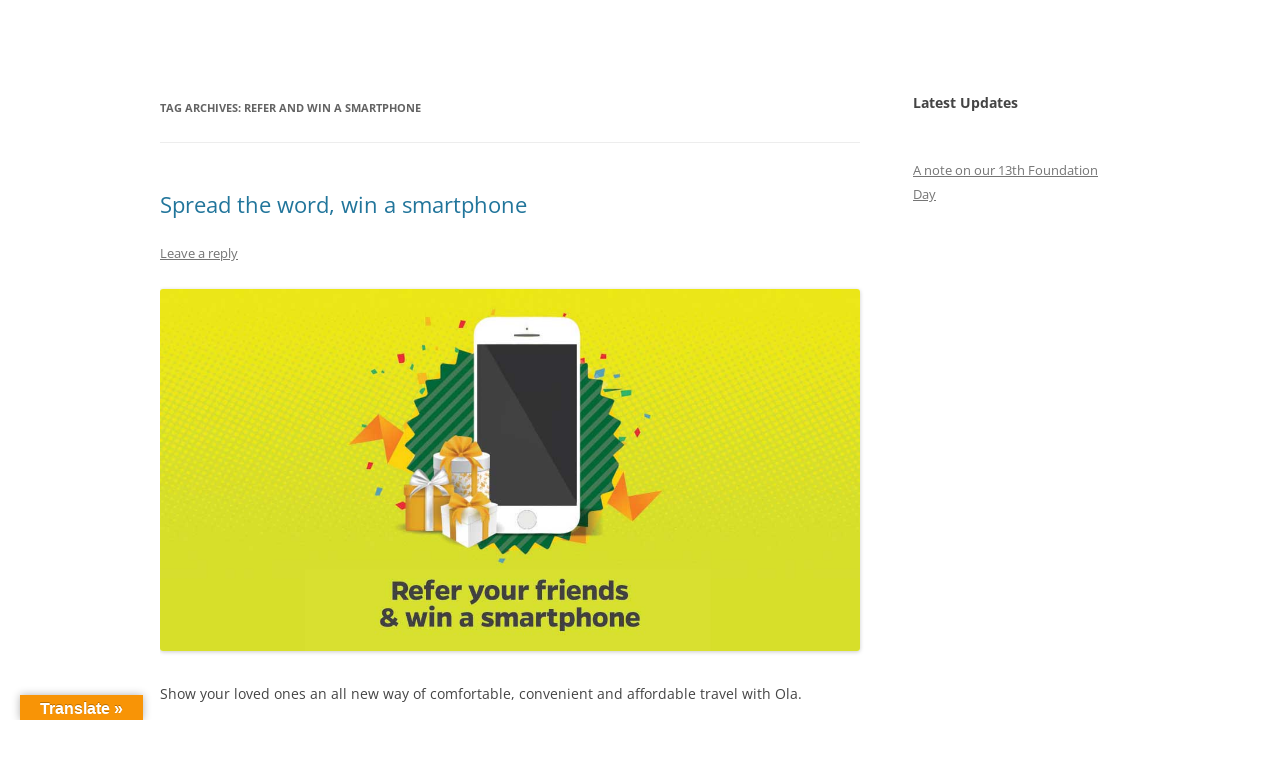

--- FILE ---
content_type: application/javascript; charset=UTF-8
request_url: https://blog.olacabs.com/cdn-cgi/challenge-platform/scripts/jsd/main.js
body_size: 8020
content:
window._cf_chl_opt={AKGCx8:'b'};~function(s7,gF,gi,gN,gB,gk,gx,gZ,s1,s2){s7=Q,function(P,g,sb,s6,s,a){for(sb={P:544,g:392,s:546,a:520,R:425,S:485,I:389,o:408,L:472,l:474},s6=Q,s=P();!![];)try{if(a=parseInt(s6(sb.P))/1*(parseInt(s6(sb.g))/2)+parseInt(s6(sb.s))/3+-parseInt(s6(sb.a))/4+parseInt(s6(sb.R))/5*(-parseInt(s6(sb.S))/6)+-parseInt(s6(sb.I))/7+-parseInt(s6(sb.o))/8+-parseInt(s6(sb.L))/9*(-parseInt(s6(sb.l))/10),a===g)break;else s.push(s.shift())}catch(R){s.push(s.shift())}}(H,966540),gF=this||self,gi=gF[s7(454)],gN=function(au,ao,aI,ag,s8,g,s,a,R){return au={P:489,g:443,s:513,a:446,R:442,S:475},ao={P:482,g:417,s:496,a:560,R:501,S:405,I:400,o:441,L:444,l:496,M:358,K:533,O:479,m:500,c:483,G:397,j:496,T:433,A:448,V:496,X:509,d:398,E:496,U:516,h:462,b:424,F:391,i:449,N:496,B:512,J:512,v:476,e:496},aI={P:528,g:539,s:395,a:540},ag={P:468,g:550,s:424,a:540,R:512,S:366,I:465,o:445,L:465,l:445,M:439,K:517,O:557,m:554,c:483,G:417,j:483,T:566,A:483,V:466,X:557,d:399,E:483,U:496,h:519,b:462,F:509,i:483,N:551,B:576,J:459,v:493,e:470,f:483,y:557,Y:543,D:462,z:466,k:565,W:402,x:505,Z:557,n:417,C:427,w0:372,w1:585,w2:486,w3:554,w4:565,w5:483,w6:509,w7:483,w8:502,w9:554,ww:483,wH:518,wQ:391},s8=s7,g={'xxvzW':function(S){return S()},'tXgsy':function(S,I){return S-I},'mpsvF':s8(au.P),'floKw':function(S,I){return S<I},'ykbDf':function(S,I){return S>I},'YoQxl':function(S,I){return S<<I},'mglAY':function(S,I){return S(I)},'FVAcn':function(S,I){return I|S},'fnHco':function(S,I){return S<<I},'cNSPD':function(S,I){return I&S},'lVXJk':function(S,I){return S==I},'cyzdg':s8(au.g),'BQRFe':function(S,I){return S<<I},'lBAbn':function(S,I){return S<<I},'uLeOs':function(S,I){return S-I},'XOZtm':function(S,I){return S(I)},'HQKLH':function(S,I){return S==I},'YwiMI':function(S,I){return I==S},'mRKeZ':function(S,I){return S(I)},'NwBRp':s8(au.s),'OqdFh':function(S,I){return S(I)},'ZvtvO':function(S,I){return S===I},'abGmn':s8(au.a),'VnPVg':function(S,I){return I&S},'nsIww':function(S,I){return S<I},'iePGH':function(S,I){return S&I},'KoeiE':function(S,I){return S<I},'LpaTM':function(S,I){return S(I)},'Najtp':function(S,I){return I*S},'LFbMg':function(S,I){return S>I},'fZiBp':function(S,I){return S(I)},'rCtFm':function(S,I){return S<I},'Atocp':function(S,I){return I*S},'tfLbL':function(S,I){return S!=I},'VjRtm':function(S,I){return I==S},'yJPhy':function(S,I){return S==I}},s=String[s8(au.R)],a={'h':function(S,aQ){return aQ={P:390,g:512},null==S?'':a.g(S,6,function(I,s9){return s9=Q,s9(aQ.P)[s9(aQ.g)](I)})},'g':function(S,I,o,sw,L,M,K,O,G,j,T,A,V,X,E,U,F,W,x,Z,i,N,B,J,y){if(sw=s8,L={},L[sw(ag.P)]=g[sw(ag.g)],M=L,null==S)return'';for(O={},G={},j='',T=2,A=3,V=2,X=[],E=0,U=0,F=0;g[sw(ag.s)](F,S[sw(ag.a)]);F+=1)if(i=S[sw(ag.R)](F),Object[sw(ag.S)][sw(ag.I)][sw(ag.o)](O,i)||(O[i]=A++,G[i]=!0),N=j+i,Object[sw(ag.S)][sw(ag.L)][sw(ag.l)](O,N))j=N;else for(B=sw(ag.M)[sw(ag.K)]('|'),J=0;!![];){switch(B[J++]){case'0':if(Object[sw(ag.S)][sw(ag.I)][sw(ag.o)](G,j)){if(256>j[sw(ag.O)](0)){for(K=0;K<V;E<<=1,U==g[sw(ag.m)](I,1)?(U=0,X[sw(ag.c)](o(E)),E=0):U++,K++);for(y=j[sw(ag.O)](0),K=0;g[sw(ag.G)](8,K);E=E<<1.68|y&1.31,U==I-1?(U=0,X[sw(ag.j)](o(E)),E=0):U++,y>>=1,K++);}else{for(y=1,K=0;g[sw(ag.s)](K,V);E=g[sw(ag.T)](E,1)|y,U==I-1?(U=0,X[sw(ag.A)](g[sw(ag.V)](o,E)),E=0):U++,y=0,K++);for(y=j[sw(ag.X)](0),K=0;16>K;E=g[sw(ag.d)](E<<1,y&1),I-1==U?(U=0,X[sw(ag.E)](o(E)),E=0):U++,y>>=1,K++);}T--,0==T&&(T=Math[sw(ag.U)](2,V),V++),delete G[j]}else for(y=O[j],K=0;K<V;E=g[sw(ag.h)](E,1)|g[sw(ag.b)](y,1),g[sw(ag.F)](U,I-1)?(U=0,X[sw(ag.i)](g[sw(ag.V)](o,E)),E=0):U++,y>>=1,K++);continue;case'1':j=g[sw(ag.V)](String,i);continue;case'2':T--;continue;case'3':O[N]=A++;continue;case'4':T==0&&(T=Math[sw(ag.U)](2,V),V++);continue}break}if(j!==''){if(sw(ag.N)===g[sw(ag.B)])s[sw(ag.J)](M[sw(ag.P)],E);else{if(Object[sw(ag.S)][sw(ag.L)][sw(ag.l)](G,j)){if(sw(ag.v)===sw(ag.v)){if(256>j[sw(ag.O)](0)){if(sw(ag.e)===sw(ag.e)){for(K=0;K<V;E<<=1,U==I-1?(U=0,X[sw(ag.f)](o(E)),E=0):U++,K++);for(y=j[sw(ag.y)](0),K=0;8>K;E=g[sw(ag.d)](g[sw(ag.Y)](E,1),g[sw(ag.D)](y,1)),I-1==U?(U=0,X[sw(ag.A)](g[sw(ag.z)](o,E)),E=0):U++,y>>=1,K++);}else return'o.'+I}else{for(y=1,K=0;K<V;E=g[sw(ag.d)](g[sw(ag.k)](E,1),y),U==g[sw(ag.W)](I,1)?(U=0,X[sw(ag.j)](g[sw(ag.x)](o,E)),E=0):U++,y=0,K++);for(y=j[sw(ag.Z)](0),K=0;g[sw(ag.n)](16,K);E=E<<1.73|y&1.46,g[sw(ag.C)](U,g[sw(ag.W)](I,1))?(U=0,X[sw(ag.i)](o(E)),E=0):U++,y>>=1,K++);}T--,0==T&&(T=Math[sw(ag.U)](2,V),V++),delete G[j]}else return W=3600,x=g[sw(ag.w0)](E),Z=R[sw(ag.w1)](S[sw(ag.w2)]()/1e3),g[sw(ag.w3)](Z,x)>W?![]:!![]}else for(y=O[j],K=0;g[sw(ag.s)](K,V);E=g[sw(ag.w4)](E,1)|1.68&y,I-1==U?(U=0,X[sw(ag.w5)](o(E)),E=0):U++,y>>=1,K++);T--,g[sw(ag.C)](0,T)&&V++}}for(y=2,K=0;K<V;E=g[sw(ag.k)](E,1)|g[sw(ag.b)](y,1),g[sw(ag.w6)](U,g[sw(ag.w3)](I,1))?(U=0,X[sw(ag.w7)](o(E)),E=0):U++,y>>=1,K++);for(;;)if(E<<=1,g[sw(ag.w8)](U,g[sw(ag.w9)](I,1))){X[sw(ag.ww)](g[sw(ag.wH)](o,E));break}else U++;return X[sw(ag.wQ)]('')},'j':function(S,aS,sH,I,o){return aS={P:377,g:528,s:513,a:539,R:557,S:382,I:540,o:377,L:540,l:367,M:483,K:419},sH=s8,I={},I[sH(aI.P)]=function(L,l){return L===l},I[sH(aI.g)]=g[sH(aI.s)],o=I,S==null?'':S==''?null:a.i(S[sH(aI.a)],32768,function(L,sQ,l,M,O,m,c,G){if(sQ=sH,l={},l[sQ(aS.P)]=function(K,O){return O===K},M=l,o[sQ(aS.g)](sQ(aS.s),o[sQ(aS.a)]))return S[sQ(aS.R)](L);else for(O=O[sQ(aS.S)](m),m=0;m<O[sQ(aS.I)];m++)if(c=O[m],M[sQ(aS.o)]('f',c)&&(c='N'),h[c]){for(G=0;G<b[O[m]][sQ(aS.L)];M[sQ(aS.o)](-1,F[c][sQ(aS.l)](i[O[m]][G]))&&(N(B[O[m]][G])||J[c][sQ(aS.M)]('o.'+s[O[m]][G])),G++);}else G[c]=c[O[m]][sQ(aS.K)](function(W){return'o.'+W})})},'i':function(S,I,o,sP,L,M,K,O,G,j,T,A,V,X,E,U,i,F){for(sP=s8,L=[],M=4,K=4,O=3,G=[],A=g[sP(ao.P)](o,0),V=I,X=1,j=0;g[sP(ao.g)](3,j);L[j]=j,j+=1);for(E=0,U=Math[sP(ao.s)](2,2),T=1;U!=T;)if(g[sP(ao.a)](g[sP(ao.R)],sP(ao.S)))return s[sP(ao.I)]()<V;else F=g[sP(ao.o)](A,V),V>>=1,0==V&&(V=I,A=o(X++)),E|=(g[sP(ao.L)](0,F)?1:0)*T,T<<=1;switch(E){case 0:for(E=0,U=Math[sP(ao.l)](2,8),T=1;U!=T;F=g[sP(ao.M)](A,V),V>>=1,V==0&&(V=I,A=o(X++)),E|=(g[sP(ao.K)](0,F)?1:0)*T,T<<=1);i=g[sP(ao.O)](s,E);break;case 1:for(E=0,U=Math[sP(ao.s)](2,16),T=1;T!=U;F=V&A,V>>=1,V==0&&(V=I,A=o(X++)),E|=g[sP(ao.m)](0<F?1:0,T),T<<=1);i=s(E);break;case 2:return''}for(j=L[3]=i,G[sP(ao.c)](i);;){if(g[sP(ao.G)](X,S))return'';for(E=0,U=Math[sP(ao.j)](2,O),T=1;U!=T;F=V&A,V>>=1,V==0&&(V=I,A=g[sP(ao.T)](o,X++)),E|=g[sP(ao.m)](g[sP(ao.A)](0,F)?1:0,T),T<<=1);switch(i=E){case 0:for(E=0,U=Math[sP(ao.V)](2,8),T=1;U!=T;F=A&V,V>>=1,g[sP(ao.X)](0,V)&&(V=I,A=o(X++)),E|=g[sP(ao.d)](0<F?1:0,T),T<<=1);L[K++]=s(E),i=K-1,M--;break;case 1:for(E=0,U=Math[sP(ao.E)](2,16),T=1;g[sP(ao.U)](T,U);F=g[sP(ao.h)](A,V),V>>=1,0==V&&(V=I,A=o(X++)),E|=(g[sP(ao.b)](0,F)?1:0)*T,T<<=1);L[K++]=s(E),i=K-1,M--;break;case 2:return G[sP(ao.F)]('')}if(g[sP(ao.i)](0,M)&&(M=Math[sP(ao.N)](2,O),O++),L[i])i=L[i];else if(g[sP(ao.a)](i,K))i=j+j[sP(ao.B)](0);else return null;G[sP(ao.c)](i),L[K++]=j+i[sP(ao.J)](0),M--,j=i,g[sP(ao.v)](0,M)&&(M=Math[sP(ao.e)](2,O),O++)}}},R={},R[s8(au.S)]=a.h,R}(),gB=null,gk=gz(),gx={},gx[s7(568)]='o',gx[s7(487)]='s',gx[s7(413)]='u',gx[s7(562)]='z',gx[s7(410)]='n',gx[s7(431)]='I',gx[s7(490)]='b',gZ=gx,gF[s7(515)]=function(P,g,s,R,R8,R7,R6,R4,sj,S,o,L,M,K,O,G){if(R8={P:464,g:548,s:457,a:579,R:457,S:578,I:379,o:569,L:569,l:407,M:383,K:540,O:375,m:393,c:570,G:453,j:491,T:368,A:411,V:522,X:463,d:437},R7={P:423,g:426,s:430,a:540,R:415,S:575,I:456,o:555},R6={P:420},R4={P:366,g:465,s:445,a:483},sj=s7,S={'rNJcF':function(j,T){return j+T},'uDwLX':function(j,T){return j<T},'hVVeQ':function(j,T){return T!==j},'TbHWW':function(j,T){return j===T},'LLjli':function(j,T,A,V){return j(T,A,V)},'Umevu':function(j,T){return T===j},'uZvkz':function(j,T){return j===T},'PnTnw':function(j,T,A){return j(T,A)},'LznLZ':function(j,T){return j+T}},g===null||S[sj(R8.P)](void 0,g))return R;for(o=s0(g),P[sj(R8.g)][sj(R8.s)]&&(o=o[sj(R8.a)](P[sj(R8.g)][sj(R8.R)](g))),o=P[sj(R8.S)][sj(R8.I)]&&P[sj(R8.o)]?P[sj(R8.S)][sj(R8.I)](new P[(sj(R8.L))](o)):function(j,sA,T,X,A){if(sA=sj,T={'devQA':function(V,X){return X===V},'RqqWL':function(V,X,sT){return sT=Q,S[sT(R6.P)](V,X)}},sA(R7.P)===sA(R7.g)){for(I[sA(R7.s)](),X=0;X<o[sA(R7.a)];T[sA(R7.R)](L[X],L[T[sA(R7.S)](X,1)])?M[sA(R7.I)](X+1,1):X+=1);return K}else{for(j[sA(R7.s)](),A=0;S[sA(R7.o)](A,j[sA(R7.a)]);j[A]===j[A+1]?j[sA(R7.I)](A+1,1):A+=1);return j}}(o),L='nAsAaAb'.split('A'),L=L[sj(R8.l)][sj(R8.M)](L),M=0;M<o[sj(R8.K)];M++)if(K=o[M],O=S[sj(R8.O)](gC,P,g,K),L(O)){if(sj(R8.m)===sj(R8.c))return S[sj(R8.G)](g(),null);else G=S[sj(R8.j)]('s',O)&&!P[sj(R8.T)](g[K]),S[sj(R8.A)](sj(R8.V),s+K)?S[sj(R8.X)](I,S[sj(R8.d)](s,K),O):G||I(s+K,g[K])}else I(s+K,O);return R;function I(j,T,sG){sG=Q,Object[sG(R4.P)][sG(R4.g)][sG(R4.s)](R,T)||(R[T]=[]),R[T][sG(R4.a)](j)}},s1=s7(561)[s7(517)](';'),s2=s1[s7(407)][s7(383)](s1),gF[s7(521)]=function(P,g,Rs,sV,s,R,S,I,o){for(Rs={P:382,g:481,s:540,a:503,R:492,S:403,I:380,o:540,L:434,l:367,M:455,K:483,O:419},sV=s7,s={'WSSiM':function(L,l){return L<l},'naIVq':function(L,l){return L===l},'QXgXQ':function(L,l){return L<l},'wOAFD':function(L,l){return L===l},'pYdkm':function(L,l){return L(l)}},R=Object[sV(Rs.P)](g),S=0;s[sV(Rs.g)](S,R[sV(Rs.s)]);S++)if(s[sV(Rs.a)](sV(Rs.R),sV(Rs.S)))g();else if(I=R[S],I==='f'&&(I='N'),P[I]){for(o=0;s[sV(Rs.I)](o,g[R[S]][sV(Rs.o)]);s[sV(Rs.L)](-1,P[I][sV(Rs.l)](g[R[S]][o]))&&(s[sV(Rs.M)](s2,g[R[S]][o])||P[I][sV(Rs.K)]('o.'+g[R[S]][o])),o++);}else P[I]=g[R[S]][sV(Rs.O)](function(M){return'o.'+M})},s4();function gD(aE,su,g,s,a,R,S){return aE={P:429,g:409,s:585,a:486,R:409},su=s7,g={},g[su(aE.P)]=function(I,o){return I/o},g[su(aE.g)]=function(I,o){return I-o},s=g,a=3600,R=gY(),S=Math[su(aE.s)](s[su(aE.P)](Date[su(aE.a)](),1e3)),s[su(aE.R)](S,R)>a?![]:!![]}function gv(aO,sa,g,s,a,R,S,I){for(aO={P:360,g:573,s:517,a:374,R:410},sa=s7,g={},g[sa(aO.P)]=function(o,L){return o<L},s=g,a=sa(aO.g)[sa(aO.s)]('|'),R=0;!![];){switch(a[R++]){case'0':return I;case'1':S=gF[sa(aO.a)];continue;case'2':if(!S)return null;continue;case'3':if(typeof I!==sa(aO.R)||s[sa(aO.P)](I,30))return null;continue;case'4':I=S.i;continue}break}}function s4(Rp,Ro,sd,P,g,s,a,R,S,I,o){for(Rp={P:497,g:536,s:517,a:527,R:556,S:567,I:459,o:489,L:504,l:504,M:374},Ro={P:527,g:495,s:504,a:412},sd=s7,P={'jBCkg':sd(Rp.P),'rGRwl':function(L){return L()}},g=sd(Rp.g)[sd(Rp.s)]('|'),s=0;!![];){switch(g[s++]){case'0':gi[sd(Rp.a)]!==P[sd(Rp.R)]?P[sd(Rp.S)](S):gF[sd(Rp.I)]?gi[sd(Rp.I)](sd(Rp.o),S):(a=gi[sd(Rp.L)]||function(){},gi[sd(Rp.l)]=function(sE){sE=sd,a(),gi[sE(Ro.P)]!==I[sE(Ro.g)]&&(gi[sE(Ro.s)]=a,I[sE(Ro.a)](S))});continue;case'1':R=gF[sd(Rp.M)];continue;case'2':S=function(RL,L){if(RL={P:450},L={'OIChS':function(l,M,K){return l(M,K)}},!o){if(o=!![],!gD())return;gJ(function(l,sU){sU=Q,L[sU(RL.P)](s5,R,l)})}};continue;case'3':if(!gD())return;continue;case'4':if(!R)return;continue;case'5':I={'ggUSa':sd(Rp.P),'HZWtG':function(L){return L()}};continue;case'6':o=![];continue}break}}function gW(a,R,ae,sO,S,I,o,L,l,M,K,O,m,c,G){if(ae={P:571,g:376,s:507,a:529,R:436,S:552,I:432,o:517,L:467,l:525,M:532,K:541,O:547,m:469,c:475,G:572,j:359,T:404,A:480,V:361,X:564,d:478,E:511,U:451,h:374,b:542,F:549,i:549,N:362,B:564,J:362,v:418,e:564,f:583,y:369,Y:364},sO=s7,S={'PAfUo':function(j,T){return j(T)},'VldrZ':function(j,T){return j+T},'YDRdO':sO(ae.P),'hWeWg':sO(ae.g),'afELT':sO(ae.s)},!S[sO(ae.a)](gy,0))return![];o=(I={},I[sO(ae.R)]=a,I[sO(ae.S)]=R,I);try{for(L=sO(ae.I)[sO(ae.o)]('|'),l=0;!![];){switch(L[l++]){case'0':m[sO(ae.L)]=function(){};continue;case'1':M={},M[sO(ae.l)]=o,M[sO(ae.M)]=G,M[sO(ae.K)]=sO(ae.O),m[sO(ae.m)](gN[sO(ae.c)](M));continue;case'2':m[sO(ae.G)]=2500;continue;case'3':m[sO(ae.j)](sO(ae.T),K);continue;case'4':K=S[sO(ae.A)](S[sO(ae.A)](S[sO(ae.V)],gF[sO(ae.X)][sO(ae.d)]),S[sO(ae.E)])+O.r+S[sO(ae.U)];continue;case'5':O=gF[sO(ae.h)];continue;case'6':m=new gF[(sO(ae.b))]();continue;case'7':G=(c={},c[sO(ae.F)]=gF[sO(ae.X)][sO(ae.i)],c[sO(ae.N)]=gF[sO(ae.B)][sO(ae.J)],c[sO(ae.v)]=gF[sO(ae.e)][sO(ae.v)],c[sO(ae.f)]=gF[sO(ae.e)][sO(ae.y)],c[sO(ae.Y)]=gk,c);continue}break}}catch(j){}}function s0(P,ak,sq,g){for(ak={P:579,g:382,s:381},sq=s7,g=[];P!==null;g=g[sq(ak.P)](Object[sq(ak.g)](P)),P=Object[sq(ak.s)](P));return g}function s3(RR,sX,s,a,R,S,I,o,L,l){s=(RR={P:574,g:538,s:422,a:517,R:438,S:460,I:373,o:553,L:388,l:394,M:553,K:484,O:365,m:471,c:414,G:580,j:563,T:378},sX=s7,{'PMrnM':sX(RR.P),'ExLnL':sX(RR.g),'sVqLP':function(M,K,O,m,c){return M(K,O,m,c)}});try{for(a=sX(RR.s)[sX(RR.a)]('|'),R=0;!![];){switch(a[R++]){case'0':o[sX(RR.R)]=s[sX(RR.S)];continue;case'1':return S={},S.r=L,S.e=null,S;case'2':I=o[sX(RR.I)];continue;case'3':gi[sX(RR.o)][sX(RR.L)](o);continue;case'4':o[sX(RR.l)]='-1';continue;case'5':gi[sX(RR.M)][sX(RR.K)](o);continue;case'6':L=pRIb1(I,I,'',L);continue;case'7':o=gi[sX(RR.O)](s[sX(RR.m)]);continue;case'8':L={};continue;case'9':L=s[sX(RR.c)](pRIb1,I,o[sX(RR.G)],'d.',L);continue;case'10':L=pRIb1(I,I[sX(RR.j)]||I[sX(RR.T)],'n.',L);continue}break}}catch(M){return l={},l.r={},l.e=M,l}}function gn(g,s,ay,sm,R,S){return ay={P:582,g:385,s:366,a:461,R:445,S:367,I:494},sm=s7,R={},R[sm(ay.P)]=function(I,o){return I instanceof o},S=R,S[sm(ay.P)](s,g[sm(ay.g)])&&0<g[sm(ay.g)][sm(ay.s)][sm(ay.a)][sm(ay.R)](s)[sm(ay.S)](sm(ay.I))}function gy(P,aT,sI){return aT={P:400},sI=s7,Math[sI(aT.P)]()<P}function ge(ac,sR,g,s){return ac={P:534,g:534},sR=s7,g={},g[sR(ac.P)]=function(a,R){return a!==R},s=g,s[sR(ac.g)](gv(),null)}function Q(w,P,g,s){return w=w-358,g=H(),s=g[w],s}function gC(g,s,R,az,sc,S,I,o,L){I=(az={P:488,g:568,s:526,a:510,R:535,S:530,I:488,o:526,L:384,l:578,M:537,K:535,O:530,m:510},sc=s7,S={},S[sc(az.P)]=sc(az.g),S[sc(az.s)]=sc(az.a),S[sc(az.R)]=function(l,M){return l===M},S[sc(az.S)]=function(l,M){return M==l},S);try{o=s[R]}catch(l){return'i'}if(o==null)return void 0===o?'u':'x';if(I[sc(az.I)]==typeof o)try{if(I[sc(az.o)]==typeof o[sc(az.L)])return o[sc(az.L)](function(){}),'p'}catch(M){}return g[sc(az.l)][sc(az.M)](o)?'a':o===g[sc(az.l)]?'D':I[sc(az.K)](!0,o)?'T':o===!1?'F':(L=typeof o,I[sc(az.O)](sc(az.m),L)?gn(g,o)?'N':'f':gZ[L]||'?')}function s5(a,R,RK,sh,S,I,o,L){if(RK={P:531,g:363,s:421,a:406,R:584,S:541,I:499,o:581,L:421,l:473,M:396,K:541,O:363,m:581,c:370,G:523,j:473,T:396},sh=s7,S={},S[sh(RK.P)]=sh(RK.g),S[sh(RK.s)]=sh(RK.a),I=S,!a[sh(RK.R)])return;R===sh(RK.a)?(o={},o[sh(RK.S)]=I[sh(RK.P)],o[sh(RK.I)]=a.r,o[sh(RK.o)]=I[sh(RK.L)],gF[sh(RK.l)][sh(RK.M)](o,'*')):(L={},L[sh(RK.K)]=sh(RK.O),L[sh(RK.I)]=a.r,L[sh(RK.m)]=sh(RK.c),L[sh(RK.G)]=R,gF[sh(RK.j)][sh(RK.T)](L,'*'))}function gt(g,s,ai,aF,ar,ab,sL,a,R,S,I,o){ai={P:440,g:545,s:435,a:386,R:416,S:571,I:374,o:477,L:564,l:542,M:359,K:404,O:478,m:447,c:584,G:572,j:467,T:506,A:428,V:498,X:498,d:371,E:498,U:371,h:469,b:475,F:514},aF={P:545},ar={P:559,g:440,s:559,a:406,R:577,S:559},ab={P:572},sL=s7,a={},a[sL(ai.P)]=function(L,l){return L<l},a[sL(ai.g)]=sL(ai.s),a[sL(ai.a)]=function(L,l){return L+l},a[sL(ai.R)]=sL(ai.S),R=a,S=gF[sL(ai.I)],console[sL(ai.o)](gF[sL(ai.L)]),I=new gF[(sL(ai.l))](),I[sL(ai.M)](sL(ai.K),R[sL(ai.a)](R[sL(ai.R)]+gF[sL(ai.L)][sL(ai.O)]+sL(ai.m),S.r)),S[sL(ai.c)]&&(I[sL(ai.G)]=5e3,I[sL(ai.j)]=function(sl){sl=sL,s(sl(ab.P))}),I[sL(ai.T)]=function(sM){sM=sL,I[sM(ar.P)]>=200&&R[sM(ar.g)](I[sM(ar.s)],300)?s(sM(ar.a)):s(sM(ar.R)+I[sM(ar.S)])},I[sL(ai.A)]=function(sp){sp=sL,s(R[sp(aF.P)])},o={'t':gY(),'lhr':gi[sL(ai.V)]&&gi[sL(ai.X)][sL(ai.d)]?gi[sL(ai.E)][sL(ai.U)]:'','api':S[sL(ai.c)]?!![]:![],'c':ge(),'payload':g},I[sL(ai.h)](gN[sL(ai.b)](JSON[sL(ai.F)](o)))}function H(RO){return RO='sVqLP,devQA,Sqnhd,ykbDf,LRmiB4,map,rNJcF,qBHxP,7|0|4|3|2|8|6|10|9|5|1,uwfHr,floKw,2810Xjmpro,WtGGm,HQKLH,onerror,qSVSe,sort,bigint,5|4|6|3|2|0|7|1,fZiBp,wOAFD,xhr-error,AdeF3,LznLZ,style,0|2|4|3|1,PWXKb,VnPVg,fromCharCode,IHAYq,nsIww,call,AiebZ,/jsd/oneshot/d251aa49a8a3/0.9838214292973415:1769721897:8445L9QmarYMaNA0rAV0rbYkpB37rSMfUcYLmQe4utY/,rCtFm,VjRtm,OIChS,afELT,lrgCb,hVVeQ,document,pYdkm,splice,getOwnPropertyNames,YdJbY,addEventListener,PMrnM,toString,cNSPD,PnTnw,TbHWW,hasOwnProperty,mglAY,ontimeout,VSUOR,send,ARApG,ExLnL,855XToiTo,parent,223890rrPIbU,mlHpAgNKHYWz,yJPhy,log,AKGCx8,LpaTM,VldrZ,WSSiM,OqdFh,push,removeChild,4044yWVNWT,now,string,ZGZdy,DOMContentLoaded,boolean,Umevu,PwqZJ,EwRGj,[native code],ggUSa,pow,loading,location,sid,Najtp,abGmn,YwiMI,naIVq,onreadystatechange,XOZtm,onload,/invisible/jsd,mWnPE,lVXJk,function,hWeWg,charAt,Bmlxw,stringify,pRIb1,tfLbL,split,mRKeZ,fnHco,4202856MdmBiw,rxvNi8,d.cookie,detail,randomUUID,errorInfoObject,QszGv,readyState,NwPyf,PAfUo,arplw,UyTgQ,chctx,KoeiE,ErQBw,aQUfD,5|1|4|3|6|2|0,isArray,iframe,BSvgp,length,source,XMLHttpRequest,BQRFe,14814vugXUz,ZVnyn,5633601YgqbaR,jsd,Object,CnwA5,mpsvF,raefP,TYlZ6,body,tXgsy,uDwLX,jBCkg,charCodeAt,GdJhE,status,ZvtvO,_cf_chl_opt;JJgc4;PJAn2;kJOnV9;IWJi4;OHeaY1;DqMg0;FKmRv9;LpvFx1;cAdz2;PqBHf2;nFZCC5;ddwW5;pRIb1;rxvNi8;RrrrA2;erHi9,symbol,clientInformation,_cf_chl_opt,lBAbn,YoQxl,rGRwl,object,Set,pzVAQ,/cdn-cgi/challenge-platform/h/,timeout,1|2|4|3|0,display: none,RqqWL,cyzdg,http-code:,Array,concat,contentDocument,event,LHmmH,pkLOA2,api,floor,iePGH,open,KpYeQ,YDRdO,SSTpq3,cloudflare-invisible,JBxy9,createElement,prototype,indexOf,isNaN,aUjz8,error,href,xxvzW,contentWindow,__CF$cv$params,LLjli,/b/ov1/0.9838214292973415:1769721897:8445L9QmarYMaNA0rAV0rbYkpB37rSMfUcYLmQe4utY/,CNARJ,navigator,from,QXgXQ,getPrototypeOf,keys,bind,catch,Function,LNBRF,error on cf_chl_props,appendChild,12355707hHSjeM,B5CLE62$S0UP89yhHOfjuDK-JTFqGv4QYVkAsNgX+x1Zmiot7lrncWezpda3bRwMI,join,34HolwLU,TeVko,tabIndex,NwBRp,postMessage,LFbMg,Atocp,FVAcn,random,ACiHj,uLeOs,ZVuTW,POST,vSwuS,success,includes,764136IXSJlc,oCVHJ,number,uZvkz,HZWtG,undefined'.split(','),H=function(){return RO},H()}function gz(aN,sK){return aN={P:524},sK=s7,crypto&&crypto[sK(aN.P)]?crypto[sK(aN.P)]():''}function gY(aV,so,P,g){return aV={P:374,g:585,s:401},so=s7,P={'ACiHj':function(s,a){return s(a)}},g=gF[so(aV.P)],Math[so(aV.g)](+P[so(aV.s)](atob,g.t))}function gJ(P,ap,aM,sg,g,s){ap={P:387,g:558,s:458},aM={P:508,g:510},sg=s7,g={'mWnPE':function(a,R){return R===a},'GdJhE':function(a,R,S){return a(R,S)},'YdJbY':sg(ap.P)},s=s3(),g[sg(ap.g)](gt,s.r,function(a,ss){ss=sg,g[ss(aM.P)](typeof P,ss(aM.g))&&P(a),gf()}),s.e&&gW(g[sg(ap.s)],s.e)}function gf(aj,sS,P,g){if(aj={P:452},sS=s7,P={'lrgCb':function(s,a,R){return s(a,R)}},g=gv(),null===g)return;gB=(gB&&clearTimeout(gB),P[sS(aj.P)](setTimeout,function(){gJ()},g*1e3))}}()